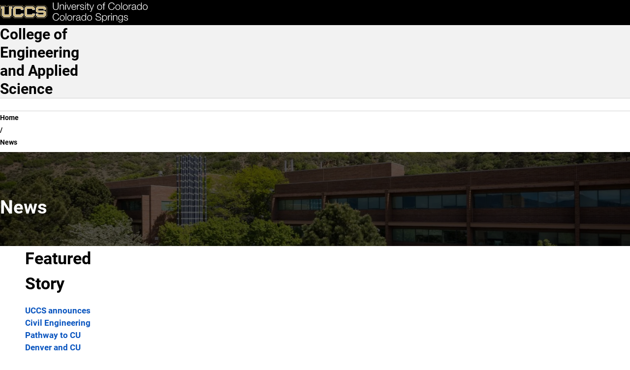

--- FILE ---
content_type: text/html; charset=UTF-8
request_url: https://eas.uccs.edu/news?page=2
body_size: 12989
content:

<!DOCTYPE html>
<html lang="en" dir="ltr" data-bs-theme="light">
  <head>
    <script>
      const prefersDarkMode = window.matchMedia('(prefers-color-scheme: dark)').matches;
      const setTheme = (theme) => {
        theme ??= localStorage.theme || (prefersDarkMode ? 'dark' : 'light');
        document.documentElement.setAttribute('data-bs-theme', theme);
        document.documentElement.style.colorScheme = theme;
        localStorage.theme = theme;
      };
      setTheme();
    </script>
    
    <meta charset="utf-8" />
<script async src="https://www.googletagmanager.com/gtag/js?id=UA-44177911-8"></script>
<script>window.dataLayer = window.dataLayer || [];function gtag(){dataLayer.push(arguments)};gtag("js", new Date());gtag("set", "developer_id.dMDhkMT", true);gtag("config", "UA-44177911-8", {"groups":"default","anonymize_ip":true,"page_placeholder":"PLACEHOLDER_page_path","allow_ad_personalization_signals":false});</script>
<meta name="description" content="UCCS is home to more than 12,000 driven students and over 800 experienced faculty members. Choose from more than 100 options within 50 undergraduate, 24 graduate, and seven doctoral degrees. Take a virtual tour and explore programs and opportunities to support you in your college-decision journey." />
<meta name="abstract" content="UCCS is home to more than 12,000 driven students and over 800 experienced faculty members. Choose from more than 100 options within 50 undergraduate, 24 graduate, and seven doctoral degrees. Take a virtual tour and explore programs and opportunities to support you in your college-decision journey." />
<meta name="keywords" content="UCCS, University of Colorado Colorado Springs, Reach Higher, Fuels Success, University of Colorado" />
<link rel="canonical" href="https://eas.uccs.edu/news" />
<meta name="Generator" content="Drupal 10 (https://www.drupal.org)" />
<meta name="MobileOptimized" content="width" />
<meta name="HandheldFriendly" content="true" />
<meta name="viewport" content="width=device-width, initial-scale=1.0" />
<link rel="icon" href="/themes/custom/uccsbase_k18/favicon.png" type="image/png" />

    <title>EAS News | UCCS</title>
    <link rel="stylesheet" media="all" href="/sites/default/files/css/css_JniexAFr4EyEQcHQv2NIb-e4633Lk-mGYduAcQA_stk.css?delta=0&amp;language=en&amp;theme=mountainlion&amp;include=[base64]" />
<link rel="stylesheet" media="all" href="https://use.fontawesome.com/releases/v6.4.2/css/all.css" />
<link rel="stylesheet" media="all" href="https://use.fontawesome.com/releases/v6.4.0/css/v4-shims.css" />
<link rel="stylesheet" media="all" href="/sites/default/files/css/css_I2jTukwgRikcMutXdgOAynIsPzBl-e7oHsBW1dh_kZE.css?delta=3&amp;language=en&amp;theme=mountainlion&amp;include=[base64]" />
<link rel="stylesheet" media="all" href="/sites/default/files/css/css_M0V_qFJBSHLcXrvw2EpRId2os6ONLXtEutkhYUDse8I.css?delta=4&amp;language=en&amp;theme=mountainlion&amp;include=[base64]" />

    
      <link rel="preload" href="/themes/custom/mountainlion/fonts/Roboto/Roboto-Regular.woff2" as="font" type="font/woff2" crossorigin>
    <link rel="preload" href="/themes/custom/mountainlion/fonts/Roboto/Roboto-Bold.woff2" as="font" type="font/woff2" crossorigin>
    <link rel="preload" href="/themes/custom/mountainlion/fonts/Roboto/Roboto-BoldItalic.woff2" as="font" type="font/woff2" crossorigin>
    <!-- <link rel="preload" href="/themes/custom/mountainlion/fonts/Liberator-Heavy.woff2" as="font" type="font/woff2" crossorigin>
    <link rel="preload" href="/themes/custom/mountainlion/fonts/Liberator-Light.woff2" as="font" type="font/woff2" crossorigin>
    <link rel="preload" href="/themes/custom/mountainlion/fonts/Liberator-Medium.woff2" as="font" type="font/woff2" crossorigin> -->

    
        <!-- Google Tag Manager -->
    <script>
      (function(w,d,s,l,i){w[l]=w[l]||[];w[l].push({'gtm.start':new Date().getTime(),event:'gtm.js'});var f=d.getElementsByTagName(s)[0],j=d.createElement(s),dl=l!='dataLayer'?'&l='+l:'';j.async=true;j.src='https://www.googletagmanager.com/gtm.js?id='+i+dl;f.parentNode.insertBefore(j,f);})(window,document,'script','dataLayer','GTM-M9PT9L2');
    </script>
    <!-- End Google Tag Manager -->
    
          <!-- Clarity Heatmap -->
      <script type="text/javascript">
        (function(c,l,a,r,i,t,y){
            c[a]=c[a]||function(){(c[a].q=c[a].q||[]).push(arguments)};
            t=l.createElement(r);t.async=1;t.src="https://www.clarity.ms/tag/"+i;
            y=l.getElementsByTagName(r)[0];y.parentNode.insertBefore(t,y);
        })(window, document, "clarity", "script", "r98p95zj48");
      </script>
      <!-- End Clarity Heatmap -->
      </head>
  <body>
        <div class="bg-black">
      <a href="#main-content" class="skipto" style="margin: 5px;" data-skipto="main-content">
        Skip to main content
      </a>
    </div>

        <!-- Google Tag Manager (noscript) -->
    <noscript>
      <iframe src="https://www.googletagmanager.com/ns.html?id=GTM-M9PT9L2" height="0" width="0" style="display:none;visibility:hidden"></iframe>
    </noscript>
    <!-- End Google Tag Manager (noscript) -->
        
        
<script type="text/javascript">
  window._monsido = window._monsido || {
        token: "KWbQzUQ5XLP3YOH8KgM7Wg",
    statistics: {
      enabled: true,
      documentTracking: {
        enabled: true,
        documentCls: "monsido_download",
        documentIgnoreCls: "monsido_ignore_download",
        documentExt: ["pdf","doc","ppt","docx","pptx"],
      },
    },
        pageAssistV2: {
      enabled: true,
      theme: "light",
      greeting: "Discover your personalisation options",
      direction: "leftbottom",
      iconShape: "circle",
      title: "Accessibility Options",
      titleText: "Welcome to PageAssist™ toolbar! Adjust the options below to cater the website to your accessibility needs.",
      iconPictureUrl: "logo",
      logoPictureUrl: "",
      languages: ["en-US", "es-MX"],
      defaultLanguage: "en-US",
      skipTo: false,
    },
  };
</script>
<script type="text/javascript" async src="https://app-script.monsido.com/v2/monsido-script.js"></script>
    
      <div class="dialog-off-canvas-main-canvas" data-off-canvas-main-canvas>
    

<div class="layout-container">
  
  <header>
    <div class="header-wrapper content-grid bg-black">
    <h1 class="page-title visually-hidden">News</h1>
<div class="header-flex">
    <div class="header-logo">
        <a href="https://www.uccs.edu" title="UCCS Home" rel="home">
            <picture>
                                <source media="(max-width: 26em)" srcset="/themes/custom/mountainlion/logo-bottomleft.svg">
                <img src="/themes/custom/mountainlion/logo.svg" alt="University of Colorado Colorado Springs"
                    class="uccs-logo img-responsive"/>
            </picture>
        </a>
    </div>

    <div class="header-buttons collapse-overflow" id="header-buttons" data-overflow-id="header-btn-overflow">
        <button 
            id="header-ql-toggle"
            class="quick-links_toggle toggle static" 
            aria-expanded="false" 
            aria-controls="quick-links"
        >
            <span id="ql-toggle-text">Links & Tools</span><span class="arrow"></span><span class="close fa-regular fa-circle-xmark"></span>
        </button>

        <div class="hidden-mobile">
            <a href="https://www.uccs.edu/apply" class="apply-now cta cta-gold primary">Apply Now</a> 
        </div>
        
        <div class="hidden-mobile">
            <button 
                id="header-search-toggle"
                class="search-uccs cta cta-gray primary toggle"
                aria-label="Search UCCS" 
                aria-expanded="false" 
                aria-controls="quick-links"
            >
                <span class="fa-solid fa-magnifying-glass"></span>
            </button>
        </div>
        
        
    </div>
    <div id="header-btn-overflow" class="overflow hidden">
    </div>
    <!-- <button 
        class="quick-links_toggle toggle cta cta-gold primary mobile"
        aria-expanded="false" 
        aria-controls="quick-links"
    >
        Quick Links
    </button> -->
</div>
</div>    <section id="quick-links" class="uccs-accordion quick-links-container content-grid bg-black" data-state="closed">
    <nav class="quick-links breakout" aria-label="Links & Tools">
                    <div class="quick-links_sections">
                                <section class="quick-links_section">
                    <h2 class="quick-links_section_title">Quick Links:</h2>
                    <ul class="quick-links_section_links">
                                                    <li class="quick-links_section_link"><a class="quick-links_section__link" href="https://advising.uccs.edu/">Academic Advising</a></li>
                                                    <li class="quick-links_section_link"><a class="quick-links_section__link" href="https://gomountainlions.com/">Athletics</a></li>
                                                    <li class="quick-links_section_link"><a class="quick-links_section__link" href="https://entcenterforthearts.org/">Ent Center for the Arts</a></li>
                                                    <li class="quick-links_section_link"><a class="quick-links_section__link" href="https://kfl.uccs.edu/">Kraemer Family Library</a></li>
                                                    <li class="quick-links_section_link"><a class="quick-links_section__link" href="https://give.uccs.edu/">Giving</a></li>
                                                    <li class="quick-links_section_link"><a class="quick-links_section__link" href="https://www.uccs.edu/report-it">Report A Concern</a></li>
                                                    <li class="quick-links_section_link"><a class="quick-links_section__link" href="https://www.uccs.edu/accessibility">Accessibility</a></li>
                                                    <li class="quick-links_section_link"><a class="quick-links_section__link" href="https://www.uccs.edu/freeexpression">Official Statements</a></li>
                                            </ul>
                </section>
                                <section class="quick-links_section">
                    <h2 class="quick-links_section_title">Tools:</h2>
                    <ul class="quick-links_section_links">
                                                    <li class="quick-links_section_link"><a class="quick-links_section__link" href="https://portal.prod.cu.edu/MyUCCSFedAuthLogin.html">myUCCS Portal</a></li>
                                                    <li class="quick-links_section_link"><a class="quick-links_section__link" href="http://outlook.com/uccs.edu">Campus Email</a></li>
                                                    <li class="quick-links_section_link"><a class="quick-links_section__link" href="https://canvas.uccs.edu/">Canvas</a></li>
                                                    <li class="quick-links_section_link"><a class="quick-links_section__link" href="https://portal.office.com/">Microsoft 365</a></li>
                                                    <li class="quick-links_section_link"><a class="quick-links_section__link" href="https://mlc.uccs.edu/">Mountain Lion Connect</a></li>
                                                    <li class="quick-links_section_link"><a class="quick-links_section__link" href="https://student.support.uccs.edu/">Student Success Center</a></li>
                                                    <li class="quick-links_section_link"><a class="quick-links_section__link" href="https://facultyalerts.uccs.edu/s/">Faculty Support Network</a></li>
                                                    <li class="quick-links_section_link"><a class="quick-links_section__link" href="https://myaccount.uccs.edu/">Account Help</a></li>
                                            </ul>
                </section>
                                <section class="quick-links_section">
                    <h2 class="quick-links_section_title">Resources For:</h2>
                    <ul class="quick-links_section_links">
                                                    <li class="quick-links_section_link"><a class="quick-links_section__link" href="https://alumni.uccs.edu/resources/alumni">Alumni</a></li>
                                                    <li class="quick-links_section_link"><a class="quick-links_section__link" href="https://www.uccs.edu/students">Current Students</a></li>
                                                    <li class="quick-links_section_link"><a class="quick-links_section__link" href="https://www.uccs.edu/resources/faculty-staff">Faculty &amp; Staff</a></li>
                                                    <li class="quick-links_section_link"><a class="quick-links_section__link" href="https://www.uccs.edu/resources/future-students">Future Students</a></li>
                                                    <li class="quick-links_section_link"><a class="quick-links_section__link" href="https://www.uccs.edu/resources/families">Parents &amp; Families</a></li>
                                                    <li class="quick-links_section_link"><a class="quick-links_section__link" href="https://military.uccs.edu/">Veteran and Military Affairs</a></li>
                                            </ul>
                </section>
                            </div>
         
        <div class="uccs-search-container">
            <form class="uccs-search_group"
                name="ql-search"
                id="uccs-search_quick-links"
                action="https://search.uccs.edu"
                method="get"
                target="_blank"
            >
                <label for="uccs-global-search" class="uccs-search-label sr-only">Search UCCS</label>
                <input type="text" name="search" id="uccs-global-search" placeholder="Search UCCS"/>
                <button type="submit" class="search-icon cta cta-gray primary" aria-label="Perform Search (opens in new tab)"><span class="fa-solid fa-magnifying-glass"></span></button>
            </form>
            
            <div class="quick-links_buttons">
                <a href="https://www.uccs.edu/apply" class="cta cta-gold primary">Apply Now</a>
                <a href="https://www.uccs.edu/request-info" class="cta cta-gray primary">Request Info</a>
            </div>
        </div>  
    </nav>

    <div class="quick-links_tools breakout">
            
        <button class="graphic-checkbox_label" id="toggle-color-scheme" title="Change theme to dark">
            <span class="fa-solid fa-sun" aria-hidden="true"></span>
            <span class="fa-solid fa-moon" aria-hidden="true"></span>
            <span class="toggle-ball" aria-hidden="true"></span>
        </button>
    </div>
</section>

 
  </header>

  <nav id="primary-menu"
       aria-labelledby="main-navigation"
       class="content-grid">
    <h2 class="visually-hidden" id="main-navigation">Main Navigation</h2>
          <div class="site-branding full-width bg-gray-lightest">
        <div id="block-mountainlion-branding" data-block-plugin-id="system_branding_block" class="block block-system block-system-branding-block">
  
    
    <div class="branding-wrapper">
        <div class="site-name">
      <a href="/" rel="home" class="branding_site-name">College of Engineering and Applied Science</a>
    </div>
  
    </div>
  <div id="branding-menu" class="mobile">

  </div>
</div>

      </div>
        <div id="main-nav-wrapper" class="nav-wrapper full-width no-pad bg-white">
    <div id="main-nav_flex" class="nav_flex arrow-enabled_h">
            




<ul class="main-nav nav collapse-mobile collapse-overflow loading" 
    data-overflow-id="main-nav_overflow"
    data-overflow-btn="main-nav_overflow-toggle">
            <li class="nav_item">
            
            
            
            <a href="/" class="nav_item_link top-level-link home-button" rel="home">                <span class="fa-solid fa-house" aria-hidden="true"></span>
                <span class="sr-only">Home</span>
            </a>
        </li>
                    
                
        <li class="nav_item menu-item--expanded menu-item--active-trail">
                
        
                                            <button id="dropdown-menu_0_about_toggle"
                    class="nav_dropdown-toggle top-level-link"
                    type="button"
                    data-group=""
                    aria-expanded="false"
                    aria-controls="dropdown-menu_0_about"
                    aria-label="More About pages"
                    data-auto-close="true"
            >
                    <span class="toggle_text">About</span>
                    <div class="toggle_arrow">
                    <span class="arrow"></span>
                    </div>
            </button>

                                <ul class="nav_dropdown uccs-accordion arrow-enabled_vh"  data-menu-type="main-nav" id="dropdown-menu_0_about" data-state="closed" tabindex="-1">
    
                
        <li class="nav_item">
                                <a href="/about-us" class_options="none" target="_self" class="nav_item_link" data-drupal-link-system-path="node/656">About the College</a>
                
        
                </li>
                
        <li class="nav_item">
                                <a href="/accreditation" class_options="none" target="_self" class="nav_item_link" data-drupal-link-system-path="node/1026">Accreditation</a>
                
        
                </li>
                
        <li class="nav_item">
                                <a href="/departments" target="_self" class="nav_item_link" data-drupal-link-system-path="node/611">Departments</a>
                
        
                </li>
                
        <li class="nav_item">
                                <a href="/events" class_options="none" target="_self" class="nav_item_link" data-drupal-link-system-path="node/1780">Events</a>
                
        
                </li>
                
        <li class="nav_item menu-item--active-trail">
                                <a href="/news" target="_self" class="nav_item_link" data-drupal-link-system-path="node/1778">News &amp; Press Releases</a>
                
        
                </li>
                
        <li class="nav_item">
                                <a href="https://www.facebook.com/uccseas/" class_options="none" target="_self" class="nav_item_link external-link">Social Media</a>
                
        
                </li>
    
            </ul>
    
    
                </li>
                
        <li class="nav_item menu-item--expanded">
                
        
                                            <button id="dropdown-menu_0_academics_toggle"
                    class="nav_dropdown-toggle top-level-link"
                    type="button"
                    data-group=""
                    aria-expanded="false"
                    aria-controls="dropdown-menu_0_academics"
                    aria-label="More Academics pages"
                    data-auto-close="true"
            >
                    <span class="toggle_text">Academics</span>
                    <div class="toggle_arrow">
                    <span class="arrow"></span>
                    </div>
            </button>

                                <ul class="nav_dropdown uccs-accordion arrow-enabled_vh"  data-menu-type="main-nav" id="dropdown-menu_0_academics" data-state="closed" tabindex="-1">
    
                
        <li class="nav_item">
                                <a href="/degrees-and-programs" class_options="none" target="_self" class="nav_item_link" data-drupal-link-system-path="node/646">All Degrees &amp; Programs</a>
                
        
                </li>
                
        <li class="nav_item">
                                <a href="/undergraduate-programs" class_options="none" target="_self" class="nav_item_link" data-drupal-link-system-path="node/1531">Undergraduate Programs</a>
                
        
                </li>
                
        <li class="nav_item">
                                <a href="/graduate-programs" class_options="none" target="_self" class="nav_item_link" data-drupal-link-system-path="node/616">Graduate Programs</a>
                
        
                </li>
    
            </ul>
    
    
                </li>
                
        <li class="nav_item menu-item--expanded">
                
        
                                            <button id="dropdown-menu_0_career-industry_toggle"
                    class="nav_dropdown-toggle top-level-link"
                    type="button"
                    data-group=""
                    aria-expanded="false"
                    aria-controls="dropdown-menu_0_career-industry"
                    aria-label="More Career &amp; Industry pages"
                    data-auto-close="true"
            >
                    <span class="toggle_text">Career &amp; Industry</span>
                    <div class="toggle_arrow">
                    <span class="arrow"></span>
                    </div>
            </button>

                                <ul class="nav_dropdown uccs-accordion arrow-enabled_vh"  data-menu-type="main-nav" id="dropdown-menu_0_career-industry" data-state="closed" tabindex="-1">
    
                
        <li class="nav_item">
                                <a href="/career-office" target="_self" class="nav_item_link" data-drupal-link-system-path="node/766">College Career Office</a>
                
        
                </li>
                
        <li class="nav_item">
                                <a href="/engineering-leadership-council" target="_self" class="nav_item_link" data-drupal-link-system-path="node/1641">Engineering Leadership Council</a>
                
        
                </li>
                
        <li class="nav_item">
                                <a href="/industry-engagement" target="_self" class="nav_item_link" data-drupal-link-system-path="node/1536">Industry Engagement</a>
                
        
                </li>
    
            </ul>
    
    
                </li>
                
        <li class="nav_item menu-item--expanded">
                
        
                                            <button id="dropdown-menu_0_research-labs_toggle"
                    class="nav_dropdown-toggle top-level-link"
                    type="button"
                    data-group=""
                    aria-expanded="false"
                    aria-controls="dropdown-menu_0_research-labs"
                    aria-label="More Research &amp; Labs pages"
                    data-auto-close="true"
            >
                    <span class="toggle_text">Research &amp; Labs</span>
                    <div class="toggle_arrow">
                    <span class="arrow"></span>
                    </div>
            </button>

                                <ul class="nav_dropdown uccs-accordion arrow-enabled_vh"  data-menu-type="main-nav" id="dropdown-menu_0_research-labs" data-state="closed" tabindex="-1">
    
                
        <li class="nav_item">
                                <a href="/research" target="_self" class="nav_item_link" data-drupal-link-system-path="node/1934">EAS Research</a>
                
        
                </li>
                
        <li class="nav_item">
                                <a href="/computer-science-research-and-labs" class_options="none" target="_self" class="nav_item_link" data-drupal-link-system-path="node/1301">Computer Science Research &amp; Labs</a>
                
        
                </li>
                
        <li class="nav_item">
                                <a href="/electrical-and-computer-engineering-research-and-labs" class_options="none" target="_self" class="nav_item_link" data-drupal-link-system-path="node/711">Electrical and Computer Engineering Research &amp; Labs</a>
                
        
                </li>
                
        <li class="nav_item">
                                <a href="/mechanical-and-aerospace-engineering-research-and-labs" class_options="none" target="_self" class="nav_item_link" data-drupal-link-system-path="node/1046">Mechanical and Aerospace Engineering Research &amp; Labs</a>
                
        
                </li>
    
            </ul>
    
    
                </li>
                
        <li class="nav_item menu-item--expanded">
                
        
                                            <button id="dropdown-menu_0_resources_toggle"
                    class="nav_dropdown-toggle top-level-link"
                    type="button"
                    data-group=""
                    aria-expanded="false"
                    aria-controls="dropdown-menu_0_resources"
                    aria-label="More Resources pages"
                    data-auto-close="true"
            >
                    <span class="toggle_text">Resources</span>
                    <div class="toggle_arrow">
                    <span class="arrow"></span>
                    </div>
            </button>

                                <ul class="nav_dropdown uccs-accordion arrow-enabled_vh"  data-menu-type="main-nav" id="dropdown-menu_0_resources" data-state="closed" tabindex="-1">
    
                
        <li class="nav_item">
                                <a href="/current-student-resources" target="_self" class="nav_item_link" data-drupal-link-system-path="node/751">Current Student Resources</a>
                
        
                </li>
                
        <li class="nav_item">
                                <a href="/future-student-resources" class_options="none" target="_self" class="nav_item_link" data-drupal-link-system-path="node/771">Future Student Resources</a>
                
        
                </li>
                
        <li class="nav_item">
                                <a href="/faculty-resources" target="_self" class="nav_item_link" data-drupal-link-system-path="node/706">Faculty Resources</a>
                
        
                </li>
                
        <li class="nav_item">
                                <a href="/give" target="_self" class="nav_item_link" data-drupal-link-system-path="node/681">Give</a>
                
        
                </li>
    
            </ul>
    
    
                </li>
    
    
    
</ul>
<div id="main-nav_overflow-wrapper" class="desktop">
    <button id="main-nav_overflow-toggle" 
            class="hidden toggle nav-toggle"
            data-group="main-nav"
            aria-controls="main-nav_overflow"
            aria-expanded="false"
            data-auto-close="true"
            data-ignore-target-blur="true"
    >
        <span>MENU</span>
        
<svg class="accordion-toggle desktop" xmlns="http://www.w3.org/2000/svg"
    viewBox="0 0 100 100"
    aria-hidden="true"
>
    <g>
        <title>Accordion Toggle</title>
        <ellipse class="accordion-toggle_circle" stroke-width="6" ry="47" rx="47" cy="50" cx="50" fill="none"/>
        <rect class="accordion-toggle_line line_h" width=48 height=6 y="47" x=26 rx=4></rect>
        <rect class="accordion-toggle_line line_v" width=6 height=48 y=26 x=47 ry=4></rect>
    </g>
</svg>                    <svg class="hamburger mobile" viewBox="0 0 100 100" width="40px" aria-hidden="true">
    <rect class="line top"
        width="80" height="10"
        x="10" y="25" rx="5"
    ></rect>
    <rect class="line middle"
        width="80" height="10"
        x="10" y="45" rx="5"
    ></rect>
    <rect class="line bottom"
        width="80" height="10"
        x="10" y="65" rx="5"
    ></rect>
</svg>            </button>
    <ul id="main-nav_overflow" class="nav_overflow overflow arrow-enabled_v">
    </ul>
</div>


  
    </div>
</div>
  </nav>

  
   
    
    <div id="UCCSPreContent" class="uccs-pre-content-region">
        <div id="block-mountainlion-jumbonavcssjs" data-block-plugin-id="block_content:e4958c4b-630d-4225-906b-4bd5d0e4cc75" class="block block-block-content block-block-contente4958c4b-630d-4225-906b-4bd5d0e4cc75">
  
    
      
            <div class="clearfix text-formatted field field--name-body field--type-text-with-summary field--label-hidden field__item"><!-- code to remove arrow icons on jumbo nav at request of the client -->
<style type="text/css">span.uccs-jumbo-fa-layer {
  display: none;
  }
  /* increase width of Research sub menu */
  div#research.jumbo-navigation-container.active .uccs-jumbo-nav-submenu {
    max-width: 350px;
  }
</style>
<!-- scipts and styles to allow links in Jumbo Nav --><script>
  document.addEventListener('DOMContentLoaded', function() {
    let elements = jQuery("a.jumbo-link-toggle")
    for ( let i = 0; i < elements.length; i++ ){
      let href = jQuery(elements[i]).attr('href');
      if ( !href.startsWith( '#' ) ){
        jQuery(elements[i]).removeClass('jumbo-link-toggle').addClass('jumbo-link-single').off("click", "**");
      }
    }
  }, false);
</script>
<style type="text/css">a.jumbo-link {
  padding: 0.25em !important;
  margin:0 !important;
  font-size: 13px !important;
  }
  span.uccs-jumbo-hero-link {
    font-size: 14px !important;
  }
  /* For a stand alone link (When it does not open a link container) */
  a.jumbo-link-single {
    color: #757575;
    text-decoration: none;
    text-transform: uppercase;
    font-size: 15px;
  }
  a.jumbo-link-single:hover {
    color: black;
  }
  @media screen and (max-width: 576.98px) {
    a.nav-link.jumbo-link-single {
      padding-left: 1em;
      padding-right: 1em;
    }
    a.jumbo-link-single {
      color: rgba(0,0,0,0.8);
    }
  }
</style>
</div>
      
  </div>
<div id="block-mountainlion-newsviewcustomcss" data-block-plugin-id="block_content:abf748fa-ee19-43a4-86c1-050e2933bb00" class="block block-block-content block-block-contentabf748fa-ee19-43a4-86c1-050e2933bb00">
  
    
      
            <div class="clearfix text-formatted field field--name-body field--type-text-with-summary field--label-hidden field__item"><style type="text/css">.views-element-container .container{
  display: flex;
  flex-direction: column;
  flex-wrap: wrap;
  justify-content: center;
  align-items: center;
  }
  .views-row {
    margin: 2rem 0;
    padding-bottom: 1rem;
    background-color: white;
    color: #333;
    text-align: center;
    -webkit-box-shadow: 2px 2px 12px 0px rgba(0,0,0,0.5);
    -moz-box-shadow: 2px 2px 12px 0px rgba(0,0,0,0.5);
    box-shadow: 2px 2px 12px 0px rgba(0,0,0,0.5);
    max-width: 220px;
    height: 350px;
    transition: transform 1s;
    overflow: auto;
  }
  .thumbnail-container img {
    width: 100%;
    height: auto;
  }
  .views-row:hover {
    transform: scale(1.1);
  }
  .newsTitle {
    max-width: 100%;
    padding-top: 2%;
    padding-bottom: 2%;
    font-size:25px;
  }
  /*.byline {
  padding: 1% 0;
  } 
  .views-field-field-news-abstract {
  max-width: 220px;
  } */
  .thumbnail-container img {
    margin-bottom: .5rem;
  }
  .pager ul li {
    display: inline-block;
  }
  .pager {
    align-self: center;
  }
  @media (min-width: 768px) {
    .views-row {
      margin: 2rem;
    }
    .views-element-container .container {
      flex-direction: row;
    }
    .newsTitle {
      max-width: 100%;
    }
    .pager {
      align-self: flex-end;
    }
  }
</style>
</div>
      
  </div>
<div id="block-mountainlion-programfindervanityredirects" data-block-plugin-id="block_content:f50995cc-3384-41a9-b42c-5a1bb410c094" class="block block-block-content block-block-contentf50995cc-3384-41a9-b42c-5a1bb410c094">
  
    
      
            <div class="clearfix text-formatted field field--name-body field--type-text-with-summary field--label-hidden field__item"><script>
  if (document.title == "404 | College of Engineering and Applied Science") {
    if (window.location.pathname == "/mae/graduate/phd/applied-sciences") {
      window.location.replace("https://eas.uccs.edu/mae/graduate/phd");
    }
    if (window.location.pathname == "/mae/graduate/phd/mechanical-and-aerospace-engineering") {
      window.location.replace("https://eas.uccs.edu/mae/graduate/phd");
    }
  }
</script></div>
      
  </div>

    </div>

  
  <!--  -->

  
  <div id="UCCSAlert">
      </div>

    <div class="region region-breadcrumb">
    <div id="block-mountainlion-breadcrumbs" data-block-plugin-id="system_breadcrumb_block" class="block block-system block-system-breadcrumb-block">
  
    
        <nav id="uccs-breadcrumbs" class="breadcrumb content-grid" role="navigation" aria-labelledby="system-breadcrumb">
    <h2 id="system-breadcrumb" class="visually-hidden">Breadcrumb</h2>
    <ol>
          <li class="uccs-breadcrumb">
                  <a href="/" class="uccs-breadcrumb_link">Home</a>
              </li>
          <li class="uccs-breadcrumb">
                  News
              </li>
        </ol>
  </nav>

  </div>

  </div>


  <main role="main" id="main-content">

    
    
    <div class="layout-content">
                <div class="region region-content">
    <div id="block-mountainlion-page-title" data-block-plugin-id="page_title_block" class="block block-core block-page-title-block">
  
    
      
  </div>
<div id="block-mountainlion-content" data-block-plugin-id="system_main_block" class="block block-system block-system-main-block">
  
    
      

<article class="node node--type-uccs-single-page-2018 node--hero-header node--view-mode-full">

        






<section  class="bg-cu-black hero-header-container">
            
<img  loading="eager" src="/sites/default/files/styles/hero_background/public/2023-07/Header%20%2865%29.jpg.webp?itok=MyvOq7es" width="1500" height="500" alt=""  loading="eager" src="/sites/default/files/styles/hero_background/public/2023-07/Header%20%2865%29.jpg.webp?itok=MyvOq7es" width="1500" height="500" alt="" class="image-style-hero-background full-width bg-image"/>





       <div class="content-grid hero-header hero-header_dark hero-header_small">
      <div class="hero-header-content">
        <div class="hero-header-text">
          <h2 class="hero-header-title">
            News
          </h2>
              
        </div>
            </div>
  </div>
</section>
    


  



  





  



  
        
  
        



        
    <section  class="content-grid content-section title-left paragraph--view-mode--default">
      <div class="content-section_grid  media-align-left  ">
        <h2 class="content-section_title title-left">Featured Story</h2>

                  <div class="content-section_media">
                            
  
<img   loading="lazy" src="/sites/default/files/styles/webp/public/2025-04/Civil%20Eng%20Promo%20%281920%20x%201080%20px%29.jpg.webp?itok=NaeG5E9p" width="1920" height="1080" alt="Civil engineer in an orange vest holding a computer, looking away from the camera at an underconstruction building site." class="image-style-webp"/>



                      </div>
          
                      <div class="content-section_body rich-text">
              <p><a href="https://communique.uccs.edu/?p=162747" rel="bookmark"><strong>UCCS announces Civil Engineering Pathway to CU Denver and CU Boulder</strong></a></p><p>Students in Southern Colorado will now have the opportunity to earn a Bachelor of Science in Civil Engineering through a new 2+2 degree program. Students will begin at University of Colorado Colorado Springs (UCCS) and complete the last two years of studies with a choice between University of Colorado Denver (CU Denver) or University of Colorado Boulder (CU Boulder) thanks to the new agreement.</p>
            </div>
          
                                  <div class="content-section_cta cta-align-left">
              <a class="cta cta-gold primary mobile-pad-block" href="https://communique.uccs.edu/?p=162747">
                Read the Full Story
              </a>
            </div>
                </div>
    </section>

    



    <section class="content-grid communique-feed-container" data-feed-url="https://news.uccs.edu/?tag=college-of-engineering-and-applied-science">
    <h2 class="communique-feed_title">
        Recent News
    </h2>
        
    <div class="communique-events-list">
      


<div class="loading-resource alert alert-info">
    <span class="loader"></span>
    <span>Loading Event List...</span>
</div>    </div>

          
    <a  class="cta cta-gold primary" href="https://news.uccs.edu/?tag=college-of-engineering-and-applied-science">View All News</a>

    
  </section>


    



    <section class="content-grid communique-feed-container" data-feed-url="https://communique.uccs.edu/?tag=college-of-engineering-and-applied-science">
    <h2 class="communique-feed_title">
        Previous News
    </h2>
        
    <div class="communique-events-list">
      


<div class="loading-resource alert alert-info">
    <span class="loader"></span>
    <span>Loading Event List...</span>
</div>    </div>

          
    <a  class="cta cta-gold primary" href="https://communique.uccs.edu/?tag=college-of-engineering-and-applied-science">View All News</a>

    
  </section>




</article>


  </div>

  </div>

          </div>


    
    
  </main>
  
  <a id="backtotop" href="#" aria-label="back to the top">
    <div><span class="fa fa-angle-up" style="font-size:25px;"></span> Top</div>
  </a>
  
  
      


    <div id="UCCSPostContent" class="region region-post-content">
        <div id="block-mountainlion-404javascriptredirectsdonotdelete" data-block-plugin-id="block_content:370e9057-5887-49f3-95ef-04c611994dae" class="block block-block-content block-block-content370e9057-5887-49f3-95ef-04c611994dae">
  
    
      
            <div class="clearfix text-formatted field field--name-body field--type-text-with-summary field--label-hidden field__item"><script type="text/javascript">
// Check if this page is 404
if (document.title == "404 | College of Engineering and Applied Science") {

	// http://ece.uccs.edu/~dperera/
	if (window.location.pathname == "/~dperera" || window.location.pathname == "/~dperera/") {
		window.location.replace("http://ece.uccs.edu/~dperera/");
	}
	else if(window.location.pathname.indexOf("/~dperera/") > -1 ) {
		var redirect = "http://ece.uccs.edu/~dperera/" + window.location.pathname;
		window.location.replace(redirect);
	}
}
</script></div>
      
  </div>





																							

				

		
      <div class="full-width icon-row_container" style="background-image: url('/sites/default/files/2023-06/UCCS_Hero_DarkGrey.jpeg')">
        <div class="icon-cta_row">

                                                          
                <a class="icon-cta_icon" href="https://www.uccs.edu/request-info">
                  <div class="icon-cta_link flex__centered">
                    <span class="fa fa-info fa-4x icon-cta_fa"></span>
                  </div>
                  <span class="icon-cta_text">Request Info</span>
                </a>

                                                                        
                <a class="icon-cta_icon" href="https://www.uccs.edu/admissionsenrollment/visiting-our-campus">
                  <div class="icon-cta_link flex__centered">
                    <span class="fas fa-map-marker fa-4x icon-cta_fa"></span>
                  </div>
                  <span class="icon-cta_text">Tour Campus</span>
                </a>

                                                                        
                <a class="icon-cta_icon" href="https://www.uccs.edu/apply">
                  <div class="icon-cta_link flex__centered">
                    <span class="fas fa-file-signature fa-4x icon-cta_fa"></span>
                  </div>
                  <span class="icon-cta_text">Apply Now</span>
                </a>

                                                                        
                <a class="icon-cta_icon" href="/contact">
                  <div class="icon-cta_link flex__centered">
                    <span class="fas fa-comments fa-4x icon-cta_fa"></span>
                  </div>
                  <span class="icon-cta_text">Contact Us</span>
                </a>

                          
        </div>
      </div>
		


    </div>

    
  <footer class="bg-black content-grid">
    
        
    <div class="footer-wrapper__global">
    <div class="footer-wrapper">
        <section class="footer_logo-etc">
            <div class="footer_logo">
                <a href="https://www.uccs.edu" title="UCCS Home" rel="home">
                    <img src="/themes/custom/mountainlion/logo.svg" alt="University of Colorado Colorado Springs"
                        class="uccs-logo uccs-logo_footer img-responsive"/>
                </a>
            </div>

            <address class="footer_contact-info">
                <span class="footer_contact-info_icon fa-solid fa-location-dot"></span>
                <a class="footer_contact-info_row uccs-address" 
                    href="https://www.google.com/maps/search/?api=1&query=University+of+Colorado+Colorado+Springs" 
                    aria-label="UCCS's location in Google Maps">
                    <span class="uccs-contact-info">1420 Austin Bluffs Pkway</span>
                    <span class="uccs-contact-info">Colorado Springs, CO</span>
                    <span class="uccs-contact-info">USA 80918</span>
                </a>
                <span class="footer_contact-info_icon fa-solid fa-phone"></span>
                <p class="footer_contact-info_row rich-text">
                    <span class="uccs-contact-info"><a href="tel:7192558227" class="uccs-phone" aria-label="UCCS's phone number">(719) 255-8227</a></span>
                    <span class="uccs-contact-info em">or toll free at <a href="tel:8009908227" class="uccs-phone" aria-label="UCCS's toll free phone number">(800) 990-8227</a></span>
                </p>
                <span class="footer_contact-info_icon fa-solid fa-envelope"></span>
                <a href="mailto:go@uccs.edu" class="footer_contact-info_row uccs-email" aria-label="Email UCCS">go@uccs.edu</a>
            </address>

            <div class="footer_socials">
                                    <a href="https://www.facebook.com/UniversityOfColoradoColoradoSprings" class="footer_social">
                        <span class="footer_social fa-brands fa-facebook"></span>
                        <span class="sr-only">UCCS Facebook</span>
                    </a>
                                    <a href="https://www.instagram.com/uccs/" class="footer_social">
                        <span class="footer_social fa-brands fa-instagram"></span>
                        <span class="sr-only">UCCS Instagram</span>
                    </a>
                                    <a href="https://twitter.com/UCCS" class="footer_social">
                        <span class="footer_social fa-brands fa-x-twitter"></span>
                        <span class="sr-only">UCCS Twitter</span>
                    </a>
                                    <a href="https://www.youtube.com/UCCSedu" class="footer_social">
                        <span class="footer_social fa-brands fa-youtube"></span>
                        <span class="sr-only">UCCS YouTube</span>
                    </a>
                            </div>
        </section>
        <section class="footer_links">
            <div class="footer_feedback rich-text">
                <p>
                    For questions regarding website accessibility, to report inaccurate content, or to notify the 
                    university of online information or functionality that is currently inaccessible, please visit
                    <a href="https://web.uccs.edu/feedback" class="footer_feedback-link">Web Feedback</a>
                </p>
            </div>
            <hr class="desktop">

                        <nav class="desktop footer_accordions">
                                
                    <section class="footer_accordions_section">
                        <h2 class="footer_accordions_section_title">INFORMATION</h2>
                        <ul class="footer_accordions_links">
                                                            <li class="footer_accordions_link">
                                    <a class="footer_accordion_link" href="https://ir.uccs.edu/institutionaldata/accreditation">Accreditation</a>
                                </li>
                                                            <li class="footer_accordions_link">
                                    <a class="footer_accordion_link" href="https://www.uccs.edu/admissionsenrollment/calendar">Academic Calendar</a>
                                </li>
                                                            <li class="footer_accordions_link">
                                    <a class="footer_accordion_link" href="https://phonedir.uccs.edu/">Campus Directory</a>
                                </li>
                                                            <li class="footer_accordions_link">
                                    <a class="footer_accordion_link" href="https://hr.uccs.edu/work-at-uccs">Careers</a>
                                </li>
                                                            <li class="footer_accordions_link">
                                    <a class="footer_accordion_link" href="https://www.uccs.edu/experience/faq">FAQ</a>
                                </li>
                                                            <li class="footer_accordions_link">
                                    <a class="footer_accordion_link" href="http://map.uccs.edu/">Map &amp; Directions</a>
                                </li>
                                                    </ul>
                    </section>
                                
                    <section class="footer_accordions_section">
                        <h2 class="footer_accordions_section_title">RESOURCES</h2>
                        <ul class="footer_accordions_links">
                                                            <li class="footer_accordions_link">
                                    <a class="footer_accordion_link" href="https://www.uccs.edu/resources/future-students">Future Students</a>
                                </li>
                                                            <li class="footer_accordions_link">
                                    <a class="footer_accordion_link" href="https://www.uccs.edu/students">Current Students</a>
                                </li>
                                                            <li class="footer_accordions_link">
                                    <a class="footer_accordion_link" href="https://www.uccs.edu/resources/faculty-staff">Faculty &amp; Staff</a>
                                </li>
                                                            <li class="footer_accordions_link">
                                    <a class="footer_accordion_link" href="https://www.uccs.edu/resources/families">Parents &amp; Family</a>
                                </li>
                                                            <li class="footer_accordions_link">
                                    <a class="footer_accordion_link" href="https://alumni.uccs.edu/">Alumni &amp; Donors</a>
                                </li>
                                                    </ul>
                    </section>
                                
                    <section class="footer_accordions_section">
                        <h2 class="footer_accordions_section_title">COMMUNICATION</h2>
                        <ul class="footer_accordions_links">
                                                            <li class="footer_accordions_link">
                                    <a class="footer_accordion_link" href="https://www.uccs.edu/contact">Contact Us</a>
                                </li>
                                                            <li class="footer_accordions_link">
                                    <a class="footer_accordion_link" href="https://www.uccs.edu/report-it">Report A Concern</a>
                                </li>
                                                            <li class="footer_accordions_link">
                                    <a class="footer_accordion_link" href="https://alerts.uccs.edu/">Emergency Alerts</a>
                                </li>
                                                    </ul>
                    </section>
                            </nav>

                        <nav class="mobile footer_accordions" role="navigation" aria-labelledby="footer-links">
                <h2 class="visually-hidden" id="footer-links">Additional Links</h2>
                                    <section class="footer_accordions_section">
                        <button id="information_toggle" 
                            class="footer_accordions_section-title toggle"
                            data-group="footer-accordions"
                            aria-expanded="false"
                            aria-controls="footer_accordions_information"
                        >
                            <h3 class="footer_accordions_section_title">INFORMATION</h3>
                            
<svg class="accordion-toggle footer_accordions_toggle" xmlns="http://www.w3.org/2000/svg"
    viewBox="0 0 100 100"
    aria-hidden="true"
>
    <g>
        <title>Accordion Toggle</title>
        <ellipse class="accordion-toggle_circle" stroke-width="8" ry="46" rx="46" cy="50" cx="50" fill="none"/>
        <rect class="accordion-toggle_line line_h" width=48 height=8 y="46" x=26 rx=4></rect>
        <rect class="accordion-toggle_line line_v" width=8 height=48 y=26 x=46 ry=4></rect>
    </g>
</svg>                        </button>
                        
                        <ul id="footer_accordions_information" class="footer_accordions_links uccs-accordion" data-state="closed">
                                                            <li class="footer_accordions_link">
                                    <a class="footer_accordion_link" href="https://ir.uccs.edu/institutionaldata/accreditation">Accreditation</a>
                                </li>
                                                            <li class="footer_accordions_link">
                                    <a class="footer_accordion_link" href="https://www.uccs.edu/admissionsenrollment/calendar">Academic Calendar</a>
                                </li>
                                                            <li class="footer_accordions_link">
                                    <a class="footer_accordion_link" href="https://phonedir.uccs.edu/">Campus Directory</a>
                                </li>
                                                            <li class="footer_accordions_link">
                                    <a class="footer_accordion_link" href="https://hr.uccs.edu/work-at-uccs">Careers</a>
                                </li>
                                                            <li class="footer_accordions_link">
                                    <a class="footer_accordion_link" href="https://www.uccs.edu/experience/faq">FAQ</a>
                                </li>
                                                            <li class="footer_accordions_link">
                                    <a class="footer_accordion_link" href="http://map.uccs.edu/">Map &amp; Directions</a>
                                </li>
                                                    </ul>
                    </section>
                                    <section class="footer_accordions_section">
                        <button id="resources_toggle" 
                            class="footer_accordions_section-title toggle"
                            data-group="footer-accordions"
                            aria-expanded="false"
                            aria-controls="footer_accordions_resources"
                        >
                            <h3 class="footer_accordions_section_title">RESOURCES</h3>
                            
<svg class="accordion-toggle footer_accordions_toggle" xmlns="http://www.w3.org/2000/svg"
    viewBox="0 0 100 100"
    aria-hidden="true"
>
    <g>
        <title>Accordion Toggle</title>
        <ellipse class="accordion-toggle_circle" stroke-width="8" ry="46" rx="46" cy="50" cx="50" fill="none"/>
        <rect class="accordion-toggle_line line_h" width=48 height=8 y="46" x=26 rx=4></rect>
        <rect class="accordion-toggle_line line_v" width=8 height=48 y=26 x=46 ry=4></rect>
    </g>
</svg>                        </button>
                        
                        <ul id="footer_accordions_resources" class="footer_accordions_links uccs-accordion" data-state="closed">
                                                            <li class="footer_accordions_link">
                                    <a class="footer_accordion_link" href="https://www.uccs.edu/resources/future-students">Future Students</a>
                                </li>
                                                            <li class="footer_accordions_link">
                                    <a class="footer_accordion_link" href="https://www.uccs.edu/students">Current Students</a>
                                </li>
                                                            <li class="footer_accordions_link">
                                    <a class="footer_accordion_link" href="https://www.uccs.edu/resources/faculty-staff">Faculty &amp; Staff</a>
                                </li>
                                                            <li class="footer_accordions_link">
                                    <a class="footer_accordion_link" href="https://www.uccs.edu/resources/families">Parents &amp; Family</a>
                                </li>
                                                            <li class="footer_accordions_link">
                                    <a class="footer_accordion_link" href="https://alumni.uccs.edu/">Alumni &amp; Donors</a>
                                </li>
                                                    </ul>
                    </section>
                                    <section class="footer_accordions_section">
                        <button id="communication_toggle" 
                            class="footer_accordions_section-title toggle"
                            data-group="footer-accordions"
                            aria-expanded="false"
                            aria-controls="footer_accordions_communication"
                        >
                            <h3 class="footer_accordions_section_title">COMMUNICATION</h3>
                            
<svg class="accordion-toggle footer_accordions_toggle" xmlns="http://www.w3.org/2000/svg"
    viewBox="0 0 100 100"
    aria-hidden="true"
>
    <g>
        <title>Accordion Toggle</title>
        <ellipse class="accordion-toggle_circle" stroke-width="8" ry="46" rx="46" cy="50" cx="50" fill="none"/>
        <rect class="accordion-toggle_line line_h" width=48 height=8 y="46" x=26 rx=4></rect>
        <rect class="accordion-toggle_line line_v" width=8 height=48 y=26 x=46 ry=4></rect>
    </g>
</svg>                        </button>
                        
                        <ul id="footer_accordions_communication" class="footer_accordions_links uccs-accordion" data-state="closed">
                                                            <li class="footer_accordions_link">
                                    <a class="footer_accordion_link" href="https://www.uccs.edu/contact">Contact Us</a>
                                </li>
                                                            <li class="footer_accordions_link">
                                    <a class="footer_accordion_link" href="https://www.uccs.edu/report-it">Report A Concern</a>
                                </li>
                                                            <li class="footer_accordions_link">
                                    <a class="footer_accordion_link" href="https://alerts.uccs.edu/">Emergency Alerts</a>
                                </li>
                                                    </ul>
                    </section>
                            </nav>
                    </section>
    </div>
    <nav class="footer_legal" role="navigation" aria-labelledby="legal-links">
        <h2 class="visually-hidden" id="legal-links">Legal and More</h2>
        <ul class="footer_legal_links">
                            <li class="footer_legal_link"><a class="footer_legal__link" href="https://www.uccs.edu/copyright-information">Copyright</a></li>
                            <li class="footer_legal_link"><a class="footer_legal__link" href="https://www.uccs.edu/privacystatement">Privacy</a></li>
                            <li class="footer_legal_link"><a class="footer_legal__link" href="https://www.uccs.edu/terms-of-use">Terms of Use</a></li>
                            <li class="footer_legal_link"><a class="footer_legal__link" href="https://www.uccs.edu/accessibility">Accessibility</a></li>
                            <li class="footer_legal_link"><a class="footer_legal__link" href="https://www.uccs.edu/mission">Mission</a></li>
                            <li class="footer_legal_link"><a class="footer_legal__link" href="https://asr.uccs.edu/">Security &amp; Fire Safety Report</a></li>
                            <li class="footer_legal_link"><a class="footer_legal__link" href="https://hr.uccs.edu/work-at-uccs">Careers</a></li>
                            <li class="footer_legal_link"><a class="footer_legal__link" href="https://alerts.uccs.edu/">Emergency Contact Info</a></li>
                            <li class="footer_legal_link"><a class="footer_legal__link" href="https://give.uccs.edu/">Give to UCCS</a></li>
                            <li class="footer_legal_link"><a class="footer_legal__link" href="https://vcaf.uccs.edu/compliance/resources-datatable/student-consumer-information">Student Consumer Info</a></li>
                            <li class="footer_legal_link"><a class="footer_legal__link" href="https://equity.uccs.edu/">Title IX</a></li>
                    </ul>
    </nav>
    <div class="footer-endcap">
        <div class="cu-logo">
            <img loading="lazy" src="/themes/custom/mountainlion/images/cu-system-logo.svg" alt="University of Colorado Logo" class="cu-system-logo">
        </div>
        <div class="copyright">
            &copy; Regents of the University of Colorado
        </div>
    </div>
</div>  </footer>

</div>

  </div>

    
    <script type="application/json" data-drupal-selector="drupal-settings-json">{"path":{"baseUrl":"\/","pathPrefix":"","currentPath":"node\/1778","currentPathIsAdmin":false,"isFront":false,"currentLanguage":"en","currentQuery":{"page":"2"}},"pluralDelimiter":"\u0003","suppressDeprecationErrors":true,"google_analytics":{"account":"UA-44177911-8","trackOutbound":true,"trackMailto":true,"trackDownload":true,"trackDownloadExtensions":"7z|aac|arc|arj|asf|asx|avi|bin|csv|doc(x|m)?|dot(x|m)?|exe|flv|gif|gz|gzip|hqx|jar|jpe?g|js|mp(2|3|4|e?g)|mov(ie)?|msi|msp|pdf|phps|png|ppt(x|m)?|pot(x|m)?|pps(x|m)?|ppam|sld(x|m)?|thmx|qtm?|ra(m|r)?|sea|sit|tar|tgz|torrent|txt|wav|wma|wmv|wpd|xls(x|m|b)?|xlt(x|m)|xlam|xml|z|zip","trackDomainMode":1},"ajax":[],"user":{"uid":0,"permissionsHash":"9be6e14c76730263ef957976376921afe11b060c50a7ed4f380d538694504702"}}</script>
<script src="/sites/default/files/js/js_b8wJRgnEphvafSPlU1mx-2ST0WMAQvQscscfdLmL0xs.js?scope=footer&amp;delta=0&amp;language=en&amp;theme=mountainlion&amp;include=eJxdyUEOgCAMBMAPSXiSqbCSJqUbgR78vWe8zjSyGU5xsXdpmbn94OgMX6JuSs-XTOxS2Hu4PoF0A3XPgckYBckoFeMDZ54riw"></script>

  </body>
</html>
